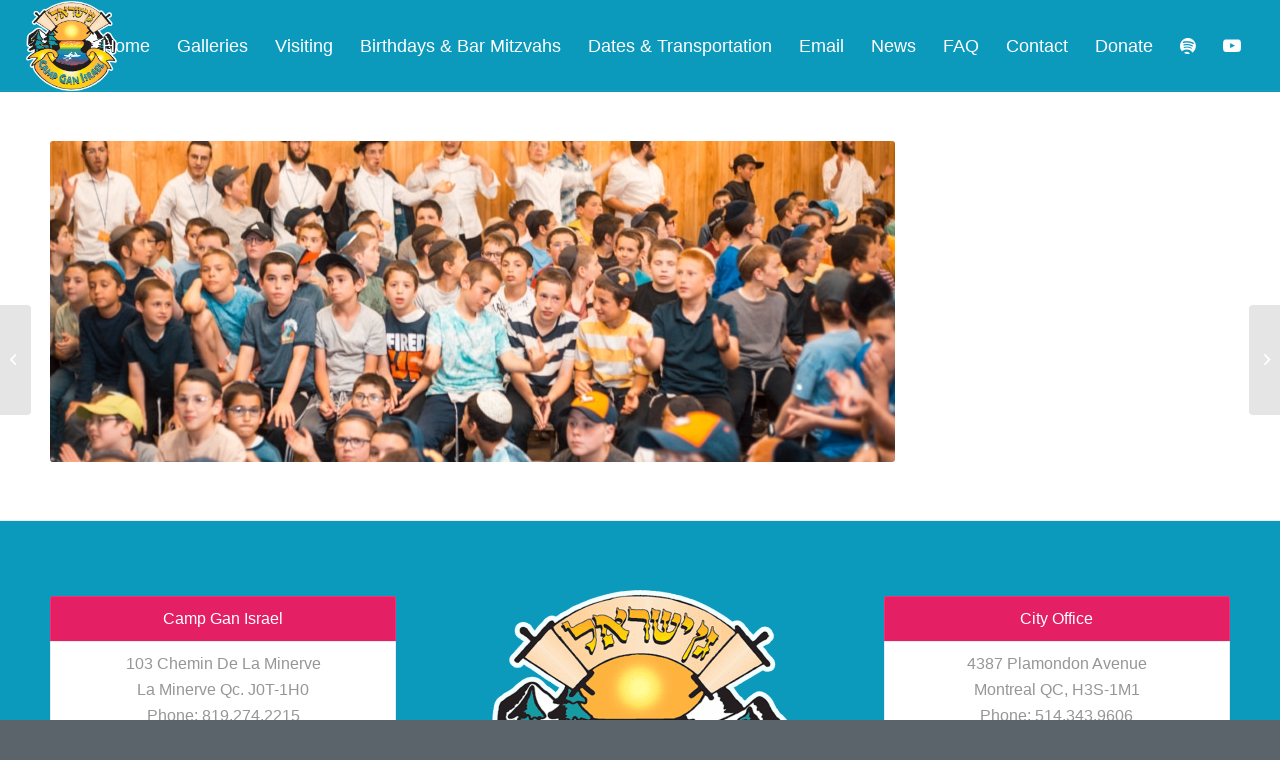

--- FILE ---
content_type: text/html; charset=UTF-8
request_url: https://www.cgimontreal.com/portfolio-item/in-house-entertainment-b-sports-draft/
body_size: 10539
content:
<!DOCTYPE html>
<html lang="en-US" class=" html_stretched responsive av-preloader-disabled av-default-lightbox  html_header_top html_logo_left html_main_nav_header html_menu_right html_custom html_header_sticky html_header_shrinking_disabled html_mobile_menu_phone html_header_searchicon_disabled html_content_align_center html_header_unstick_top_disabled html_header_stretch html_elegant-blog html_av-overlay-side html_av-overlay-side-classic html_av-submenu-noclone html_entry_id_126684 ">
<head>
<meta charset="UTF-8" />

<!-- page title, displayed in your browser bar -->
<title>Camp Gan Yisroel |   In House Entertainment/B+ Sports Draft</title>

<meta name="robots" content="index, follow" />
<link rel="icon" href="https://www.cgimontreal.com/wp-content/uploads/CGIEmblem-300x295.png" type="image/png">

<!-- mobile setting -->
<meta name="viewport" content="width=device-width, initial-scale=1, maximum-scale=1">

<!-- Scripts/CSS and wp_head hook -->
<title>In House Entertainment/B+ Sports Draft &#8211; Camp Gan Yisroel</title>
<meta name='robots' content='max-image-preview:large' />
<link rel='dns-prefetch' href='//maxcdn.bootstrapcdn.com' />
<link rel="alternate" type="application/rss+xml" title="Camp Gan Yisroel &raquo; Feed" href="https://www.cgimontreal.com/feed/" />
<link rel="alternate" type="application/rss+xml" title="Camp Gan Yisroel &raquo; Comments Feed" href="https://www.cgimontreal.com/comments/feed/" />
<link rel="alternate" title="oEmbed (JSON)" type="application/json+oembed" href="https://www.cgimontreal.com/wp-json/oembed/1.0/embed?url=https%3A%2F%2Fwww.cgimontreal.com%2Fportfolio-item%2Fin-house-entertainment-b-sports-draft%2F" />
<link rel="alternate" title="oEmbed (XML)" type="text/xml+oembed" href="https://www.cgimontreal.com/wp-json/oembed/1.0/embed?url=https%3A%2F%2Fwww.cgimontreal.com%2Fportfolio-item%2Fin-house-entertainment-b-sports-draft%2F&#038;format=xml" />

<!-- google webfont font replacement -->

			<script type='text/javascript'>

				(function() {
					
					/*	check if webfonts are disabled by user setting via cookie - or user must opt in.	*/
					var html = document.getElementsByTagName('html')[0];
					var cookie_check = html.className.indexOf('av-cookies-needs-opt-in') >= 0 || html.className.indexOf('av-cookies-can-opt-out') >= 0;
					var allow_continue = true;
					var silent_accept_cookie = html.className.indexOf('av-cookies-user-silent-accept') >= 0;

					if( cookie_check && ! silent_accept_cookie )
					{
						if( ! document.cookie.match(/aviaCookieConsent/) || html.className.indexOf('av-cookies-session-refused') >= 0 )
						{
							allow_continue = false;
						}
						else
						{
							if( ! document.cookie.match(/aviaPrivacyRefuseCookiesHideBar/) )
							{
								allow_continue = false;
							}
							else if( ! document.cookie.match(/aviaPrivacyEssentialCookiesEnabled/) )
							{
								allow_continue = false;
							}
							else if( document.cookie.match(/aviaPrivacyGoogleWebfontsDisabled/) )
							{
								allow_continue = false;
							}
						}
					}
					
					if( allow_continue )
					{
						var f = document.createElement('link');
					
						f.type 	= 'text/css';
						f.rel 	= 'stylesheet';
						f.href 	= '//fonts.googleapis.com/css?family=Oswald';
						f.id 	= 'avia-google-webfont';

						document.getElementsByTagName('head')[0].appendChild(f);
					}
				})();
			
			</script>
			<style id='wp-img-auto-sizes-contain-inline-css' type='text/css'>
img:is([sizes=auto i],[sizes^="auto," i]){contain-intrinsic-size:3000px 1500px}
/*# sourceURL=wp-img-auto-sizes-contain-inline-css */
</style>
<style id='wp-block-library-inline-css' type='text/css'>
:root{--wp-block-synced-color:#7a00df;--wp-block-synced-color--rgb:122,0,223;--wp-bound-block-color:var(--wp-block-synced-color);--wp-editor-canvas-background:#ddd;--wp-admin-theme-color:#007cba;--wp-admin-theme-color--rgb:0,124,186;--wp-admin-theme-color-darker-10:#006ba1;--wp-admin-theme-color-darker-10--rgb:0,107,160.5;--wp-admin-theme-color-darker-20:#005a87;--wp-admin-theme-color-darker-20--rgb:0,90,135;--wp-admin-border-width-focus:2px}@media (min-resolution:192dpi){:root{--wp-admin-border-width-focus:1.5px}}.wp-element-button{cursor:pointer}:root .has-very-light-gray-background-color{background-color:#eee}:root .has-very-dark-gray-background-color{background-color:#313131}:root .has-very-light-gray-color{color:#eee}:root .has-very-dark-gray-color{color:#313131}:root .has-vivid-green-cyan-to-vivid-cyan-blue-gradient-background{background:linear-gradient(135deg,#00d084,#0693e3)}:root .has-purple-crush-gradient-background{background:linear-gradient(135deg,#34e2e4,#4721fb 50%,#ab1dfe)}:root .has-hazy-dawn-gradient-background{background:linear-gradient(135deg,#faaca8,#dad0ec)}:root .has-subdued-olive-gradient-background{background:linear-gradient(135deg,#fafae1,#67a671)}:root .has-atomic-cream-gradient-background{background:linear-gradient(135deg,#fdd79a,#004a59)}:root .has-nightshade-gradient-background{background:linear-gradient(135deg,#330968,#31cdcf)}:root .has-midnight-gradient-background{background:linear-gradient(135deg,#020381,#2874fc)}:root{--wp--preset--font-size--normal:16px;--wp--preset--font-size--huge:42px}.has-regular-font-size{font-size:1em}.has-larger-font-size{font-size:2.625em}.has-normal-font-size{font-size:var(--wp--preset--font-size--normal)}.has-huge-font-size{font-size:var(--wp--preset--font-size--huge)}.has-text-align-center{text-align:center}.has-text-align-left{text-align:left}.has-text-align-right{text-align:right}.has-fit-text{white-space:nowrap!important}#end-resizable-editor-section{display:none}.aligncenter{clear:both}.items-justified-left{justify-content:flex-start}.items-justified-center{justify-content:center}.items-justified-right{justify-content:flex-end}.items-justified-space-between{justify-content:space-between}.screen-reader-text{border:0;clip-path:inset(50%);height:1px;margin:-1px;overflow:hidden;padding:0;position:absolute;width:1px;word-wrap:normal!important}.screen-reader-text:focus{background-color:#ddd;clip-path:none;color:#444;display:block;font-size:1em;height:auto;left:5px;line-height:normal;padding:15px 23px 14px;text-decoration:none;top:5px;width:auto;z-index:100000}html :where(.has-border-color){border-style:solid}html :where([style*=border-top-color]){border-top-style:solid}html :where([style*=border-right-color]){border-right-style:solid}html :where([style*=border-bottom-color]){border-bottom-style:solid}html :where([style*=border-left-color]){border-left-style:solid}html :where([style*=border-width]){border-style:solid}html :where([style*=border-top-width]){border-top-style:solid}html :where([style*=border-right-width]){border-right-style:solid}html :where([style*=border-bottom-width]){border-bottom-style:solid}html :where([style*=border-left-width]){border-left-style:solid}html :where(img[class*=wp-image-]){height:auto;max-width:100%}:where(figure){margin:0 0 1em}html :where(.is-position-sticky){--wp-admin--admin-bar--position-offset:var(--wp-admin--admin-bar--height,0px)}@media screen and (max-width:600px){html :where(.is-position-sticky){--wp-admin--admin-bar--position-offset:0px}}

/*# sourceURL=wp-block-library-inline-css */
</style><style id='global-styles-inline-css' type='text/css'>
:root{--wp--preset--aspect-ratio--square: 1;--wp--preset--aspect-ratio--4-3: 4/3;--wp--preset--aspect-ratio--3-4: 3/4;--wp--preset--aspect-ratio--3-2: 3/2;--wp--preset--aspect-ratio--2-3: 2/3;--wp--preset--aspect-ratio--16-9: 16/9;--wp--preset--aspect-ratio--9-16: 9/16;--wp--preset--color--black: #000000;--wp--preset--color--cyan-bluish-gray: #abb8c3;--wp--preset--color--white: #ffffff;--wp--preset--color--pale-pink: #f78da7;--wp--preset--color--vivid-red: #cf2e2e;--wp--preset--color--luminous-vivid-orange: #ff6900;--wp--preset--color--luminous-vivid-amber: #fcb900;--wp--preset--color--light-green-cyan: #7bdcb5;--wp--preset--color--vivid-green-cyan: #00d084;--wp--preset--color--pale-cyan-blue: #8ed1fc;--wp--preset--color--vivid-cyan-blue: #0693e3;--wp--preset--color--vivid-purple: #9b51e0;--wp--preset--gradient--vivid-cyan-blue-to-vivid-purple: linear-gradient(135deg,rgb(6,147,227) 0%,rgb(155,81,224) 100%);--wp--preset--gradient--light-green-cyan-to-vivid-green-cyan: linear-gradient(135deg,rgb(122,220,180) 0%,rgb(0,208,130) 100%);--wp--preset--gradient--luminous-vivid-amber-to-luminous-vivid-orange: linear-gradient(135deg,rgb(252,185,0) 0%,rgb(255,105,0) 100%);--wp--preset--gradient--luminous-vivid-orange-to-vivid-red: linear-gradient(135deg,rgb(255,105,0) 0%,rgb(207,46,46) 100%);--wp--preset--gradient--very-light-gray-to-cyan-bluish-gray: linear-gradient(135deg,rgb(238,238,238) 0%,rgb(169,184,195) 100%);--wp--preset--gradient--cool-to-warm-spectrum: linear-gradient(135deg,rgb(74,234,220) 0%,rgb(151,120,209) 20%,rgb(207,42,186) 40%,rgb(238,44,130) 60%,rgb(251,105,98) 80%,rgb(254,248,76) 100%);--wp--preset--gradient--blush-light-purple: linear-gradient(135deg,rgb(255,206,236) 0%,rgb(152,150,240) 100%);--wp--preset--gradient--blush-bordeaux: linear-gradient(135deg,rgb(254,205,165) 0%,rgb(254,45,45) 50%,rgb(107,0,62) 100%);--wp--preset--gradient--luminous-dusk: linear-gradient(135deg,rgb(255,203,112) 0%,rgb(199,81,192) 50%,rgb(65,88,208) 100%);--wp--preset--gradient--pale-ocean: linear-gradient(135deg,rgb(255,245,203) 0%,rgb(182,227,212) 50%,rgb(51,167,181) 100%);--wp--preset--gradient--electric-grass: linear-gradient(135deg,rgb(202,248,128) 0%,rgb(113,206,126) 100%);--wp--preset--gradient--midnight: linear-gradient(135deg,rgb(2,3,129) 0%,rgb(40,116,252) 100%);--wp--preset--font-size--small: 13px;--wp--preset--font-size--medium: 20px;--wp--preset--font-size--large: 36px;--wp--preset--font-size--x-large: 42px;--wp--preset--spacing--20: 0.44rem;--wp--preset--spacing--30: 0.67rem;--wp--preset--spacing--40: 1rem;--wp--preset--spacing--50: 1.5rem;--wp--preset--spacing--60: 2.25rem;--wp--preset--spacing--70: 3.38rem;--wp--preset--spacing--80: 5.06rem;--wp--preset--shadow--natural: 6px 6px 9px rgba(0, 0, 0, 0.2);--wp--preset--shadow--deep: 12px 12px 50px rgba(0, 0, 0, 0.4);--wp--preset--shadow--sharp: 6px 6px 0px rgba(0, 0, 0, 0.2);--wp--preset--shadow--outlined: 6px 6px 0px -3px rgb(255, 255, 255), 6px 6px rgb(0, 0, 0);--wp--preset--shadow--crisp: 6px 6px 0px rgb(0, 0, 0);}:where(.is-layout-flex){gap: 0.5em;}:where(.is-layout-grid){gap: 0.5em;}body .is-layout-flex{display: flex;}.is-layout-flex{flex-wrap: wrap;align-items: center;}.is-layout-flex > :is(*, div){margin: 0;}body .is-layout-grid{display: grid;}.is-layout-grid > :is(*, div){margin: 0;}:where(.wp-block-columns.is-layout-flex){gap: 2em;}:where(.wp-block-columns.is-layout-grid){gap: 2em;}:where(.wp-block-post-template.is-layout-flex){gap: 1.25em;}:where(.wp-block-post-template.is-layout-grid){gap: 1.25em;}.has-black-color{color: var(--wp--preset--color--black) !important;}.has-cyan-bluish-gray-color{color: var(--wp--preset--color--cyan-bluish-gray) !important;}.has-white-color{color: var(--wp--preset--color--white) !important;}.has-pale-pink-color{color: var(--wp--preset--color--pale-pink) !important;}.has-vivid-red-color{color: var(--wp--preset--color--vivid-red) !important;}.has-luminous-vivid-orange-color{color: var(--wp--preset--color--luminous-vivid-orange) !important;}.has-luminous-vivid-amber-color{color: var(--wp--preset--color--luminous-vivid-amber) !important;}.has-light-green-cyan-color{color: var(--wp--preset--color--light-green-cyan) !important;}.has-vivid-green-cyan-color{color: var(--wp--preset--color--vivid-green-cyan) !important;}.has-pale-cyan-blue-color{color: var(--wp--preset--color--pale-cyan-blue) !important;}.has-vivid-cyan-blue-color{color: var(--wp--preset--color--vivid-cyan-blue) !important;}.has-vivid-purple-color{color: var(--wp--preset--color--vivid-purple) !important;}.has-black-background-color{background-color: var(--wp--preset--color--black) !important;}.has-cyan-bluish-gray-background-color{background-color: var(--wp--preset--color--cyan-bluish-gray) !important;}.has-white-background-color{background-color: var(--wp--preset--color--white) !important;}.has-pale-pink-background-color{background-color: var(--wp--preset--color--pale-pink) !important;}.has-vivid-red-background-color{background-color: var(--wp--preset--color--vivid-red) !important;}.has-luminous-vivid-orange-background-color{background-color: var(--wp--preset--color--luminous-vivid-orange) !important;}.has-luminous-vivid-amber-background-color{background-color: var(--wp--preset--color--luminous-vivid-amber) !important;}.has-light-green-cyan-background-color{background-color: var(--wp--preset--color--light-green-cyan) !important;}.has-vivid-green-cyan-background-color{background-color: var(--wp--preset--color--vivid-green-cyan) !important;}.has-pale-cyan-blue-background-color{background-color: var(--wp--preset--color--pale-cyan-blue) !important;}.has-vivid-cyan-blue-background-color{background-color: var(--wp--preset--color--vivid-cyan-blue) !important;}.has-vivid-purple-background-color{background-color: var(--wp--preset--color--vivid-purple) !important;}.has-black-border-color{border-color: var(--wp--preset--color--black) !important;}.has-cyan-bluish-gray-border-color{border-color: var(--wp--preset--color--cyan-bluish-gray) !important;}.has-white-border-color{border-color: var(--wp--preset--color--white) !important;}.has-pale-pink-border-color{border-color: var(--wp--preset--color--pale-pink) !important;}.has-vivid-red-border-color{border-color: var(--wp--preset--color--vivid-red) !important;}.has-luminous-vivid-orange-border-color{border-color: var(--wp--preset--color--luminous-vivid-orange) !important;}.has-luminous-vivid-amber-border-color{border-color: var(--wp--preset--color--luminous-vivid-amber) !important;}.has-light-green-cyan-border-color{border-color: var(--wp--preset--color--light-green-cyan) !important;}.has-vivid-green-cyan-border-color{border-color: var(--wp--preset--color--vivid-green-cyan) !important;}.has-pale-cyan-blue-border-color{border-color: var(--wp--preset--color--pale-cyan-blue) !important;}.has-vivid-cyan-blue-border-color{border-color: var(--wp--preset--color--vivid-cyan-blue) !important;}.has-vivid-purple-border-color{border-color: var(--wp--preset--color--vivid-purple) !important;}.has-vivid-cyan-blue-to-vivid-purple-gradient-background{background: var(--wp--preset--gradient--vivid-cyan-blue-to-vivid-purple) !important;}.has-light-green-cyan-to-vivid-green-cyan-gradient-background{background: var(--wp--preset--gradient--light-green-cyan-to-vivid-green-cyan) !important;}.has-luminous-vivid-amber-to-luminous-vivid-orange-gradient-background{background: var(--wp--preset--gradient--luminous-vivid-amber-to-luminous-vivid-orange) !important;}.has-luminous-vivid-orange-to-vivid-red-gradient-background{background: var(--wp--preset--gradient--luminous-vivid-orange-to-vivid-red) !important;}.has-very-light-gray-to-cyan-bluish-gray-gradient-background{background: var(--wp--preset--gradient--very-light-gray-to-cyan-bluish-gray) !important;}.has-cool-to-warm-spectrum-gradient-background{background: var(--wp--preset--gradient--cool-to-warm-spectrum) !important;}.has-blush-light-purple-gradient-background{background: var(--wp--preset--gradient--blush-light-purple) !important;}.has-blush-bordeaux-gradient-background{background: var(--wp--preset--gradient--blush-bordeaux) !important;}.has-luminous-dusk-gradient-background{background: var(--wp--preset--gradient--luminous-dusk) !important;}.has-pale-ocean-gradient-background{background: var(--wp--preset--gradient--pale-ocean) !important;}.has-electric-grass-gradient-background{background: var(--wp--preset--gradient--electric-grass) !important;}.has-midnight-gradient-background{background: var(--wp--preset--gradient--midnight) !important;}.has-small-font-size{font-size: var(--wp--preset--font-size--small) !important;}.has-medium-font-size{font-size: var(--wp--preset--font-size--medium) !important;}.has-large-font-size{font-size: var(--wp--preset--font-size--large) !important;}.has-x-large-font-size{font-size: var(--wp--preset--font-size--x-large) !important;}
/*# sourceURL=global-styles-inline-css */
</style>

<style id='classic-theme-styles-inline-css' type='text/css'>
/*! This file is auto-generated */
.wp-block-button__link{color:#fff;background-color:#32373c;border-radius:9999px;box-shadow:none;text-decoration:none;padding:calc(.667em + 2px) calc(1.333em + 2px);font-size:1.125em}.wp-block-file__button{background:#32373c;color:#fff;text-decoration:none}
/*# sourceURL=/wp-includes/css/classic-themes.min.css */
</style>
<link rel='stylesheet' id='font-awesome-css' href='//maxcdn.bootstrapcdn.com/font-awesome/4.3.0/css/font-awesome.min.css?ver=6.9' type='text/css' media='all' />
<link rel='stylesheet' id='cws-flickr-gallery-pro-css' href='https://www.cgimontreal.com/wp-content/plugins/cws_flickr_viewer_pro/public/css/cws-flickr-gallery-pro-public.css?ver=1.1.8' type='text/css' media='all' />
<link rel='stylesheet' id='lightbox-css' href='https://www.cgimontreal.com/wp-content/plugins/cws_flickr_viewer_pro/public/css/lightbox/lightbox.css?ver=1.1.8' type='text/css' media='all' />
<link rel='stylesheet' id='cws_fgp_thumbnail_grid_css-css' href='https://www.cgimontreal.com/wp-content/plugins/cws_flickr_viewer_pro/public/css/default.css?ver=1.1.8' type='text/css' media='all' />
<link rel='stylesheet' id='cws_fgp_thumbnail_grid_css1-css' href='https://www.cgimontreal.com/wp-content/plugins/cws_flickr_viewer_pro/public/css/component.css?ver=1.1.8' type='text/css' media='all' />
<link rel='stylesheet' id='microthemer-css' href='https://www.cgimontreal.com/wp-content/micro-themes/active-styles.css?mts=27&#038;ver=6.9' type='text/css' media='all' />
<link rel='stylesheet' id='avia-merged-styles-css' href='https://www.cgimontreal.com/wp-content/uploads/dynamic_avia/avia-merged-styles-563577f7f2152a2970502aec73d72c28---62eb810fa12ad.css' type='text/css' media='all' />
<script type="text/javascript" src="https://www.cgimontreal.com/wp-includes/js/jquery/jquery.min.js?ver=3.7.1" id="jquery-core-js"></script>
<script type="text/javascript" src="https://www.cgimontreal.com/wp-includes/js/jquery/jquery-migrate.min.js?ver=3.4.1" id="jquery-migrate-js"></script>
<script type="text/javascript" src="https://www.cgimontreal.com/wp-content/plugins/cws_flickr_viewer_pro/public/js/cws-flickr-gallery-pro-public.js?ver=1.1.8" id="cws-flickr-gallery-pro-js"></script>
<link rel="https://api.w.org/" href="https://www.cgimontreal.com/wp-json/" /><link rel="alternate" title="JSON" type="application/json" href="https://www.cgimontreal.com/wp-json/wp/v2/portfolio/126684" /><link rel="EditURI" type="application/rsd+xml" title="RSD" href="https://www.cgimontreal.com/xmlrpc.php?rsd" />
<meta name="generator" content="WordPress 6.9" />
<link rel="canonical" href="https://www.cgimontreal.com/portfolio-item/in-house-entertainment-b-sports-draft/" />
<link rel='shortlink' href='https://www.cgimontreal.com/?p=126684' />
<link rel="profile" href="https://gmpg.org/xfn/11" />
<link rel="alternate" type="application/rss+xml" title="Camp Gan Yisroel RSS2 Feed" href="https://www.cgimontreal.com/feed/" />
<link rel="pingback" href="https://www.cgimontreal.com/xmlrpc.php" />

<style type='text/css' media='screen'>
 #top #header_main > .container, #top #header_main > .container .main_menu  .av-main-nav > li > a, #top #header_main #menu-item-shop .cart_dropdown_link{ height:90px; line-height: 90px; }
 .html_top_nav_header .av-logo-container{ height:90px;  }
 .html_header_top.html_header_sticky #top #wrap_all #main{ padding-top:90px; } 
</style>
<!--[if lt IE 9]><script src="https://www.cgimontreal.com/wp-content/themes/enfold/js/html5shiv.js"></script><![endif]-->
<link rel="icon" href="https://www.cgimontreal.com/wp-content/uploads/CGIEmblem-300x295.png" type="image/png">

<!-- To speed up the rendering and to display the site as fast as possible to the user we include some styles and scripts for above the fold content inline -->
<script type="text/javascript">'use strict';var avia_is_mobile=!1;if(/Android|webOS|iPhone|iPad|iPod|BlackBerry|IEMobile|Opera Mini/i.test(navigator.userAgent)&&'ontouchstart' in document.documentElement){avia_is_mobile=!0;document.documentElement.className+=' avia_mobile '}
else{document.documentElement.className+=' avia_desktop '};document.documentElement.className+=' js_active ';(function(){var e=['-webkit-','-moz-','-ms-',''],n='';for(var t in e){if(e[t]+'transform' in document.documentElement.style){document.documentElement.className+=' avia_transform ';n=e[t]+'transform'};if(e[t]+'perspective' in document.documentElement.style)document.documentElement.className+=' avia_transform3d '};if(typeof document.getElementsByClassName=='function'&&typeof document.documentElement.getBoundingClientRect=='function'&&avia_is_mobile==!1){if(n&&window.innerHeight>0){setTimeout(function(){var e=0,o={},a=0,t=document.getElementsByClassName('av-parallax'),i=window.pageYOffset||document.documentElement.scrollTop;for(e=0;e<t.length;e++){t[e].style.top='0px';o=t[e].getBoundingClientRect();a=Math.ceil((window.innerHeight+i-o.top)*0.3);t[e].style[n]='translate(0px, '+a+'px)';t[e].style.top='auto';t[e].className+=' enabled-parallax '}},50)}}})();</script><style type='text/css'>
@font-face {font-family: 'entypo-fontello'; font-weight: normal; font-style: normal; font-display: auto;
src: url('https://www.cgimontreal.com/wp-content/themes/enfold/config-templatebuilder/avia-template-builder/assets/fonts/entypo-fontello.woff2') format('woff2'),
url('https://www.cgimontreal.com/wp-content/themes/enfold/config-templatebuilder/avia-template-builder/assets/fonts/entypo-fontello.woff') format('woff'),
url('https://www.cgimontreal.com/wp-content/themes/enfold/config-templatebuilder/avia-template-builder/assets/fonts/entypo-fontello.ttf') format('truetype'), 
url('https://www.cgimontreal.com/wp-content/themes/enfold/config-templatebuilder/avia-template-builder/assets/fonts/entypo-fontello.svg#entypo-fontello') format('svg'),
url('https://www.cgimontreal.com/wp-content/themes/enfold/config-templatebuilder/avia-template-builder/assets/fonts/entypo-fontello.eot'),
url('https://www.cgimontreal.com/wp-content/themes/enfold/config-templatebuilder/avia-template-builder/assets/fonts/entypo-fontello.eot?#iefix') format('embedded-opentype');
} #top .avia-font-entypo-fontello, body .avia-font-entypo-fontello, html body [data-av_iconfont='entypo-fontello']:before{ font-family: 'entypo-fontello'; }
</style>

<!--
Debugging Info for Theme support: 

Theme: Enfold
Version: 4.8.3
Installed: enfold
AviaFramework Version: 5.0
AviaBuilder Version: 4.8
aviaElementManager Version: 1.0.1
- - - - - - - - - - -
ChildTheme: Enfold Child
ChildTheme Version: 1.1
ChildTheme Installed: enfold

ML:768-PU:119-PLA:18
WP:6.9
Compress: CSS:all theme files - JS:all theme files
Updates: enabled - token has changed and not verified
PLAu:17
-->
</head>




<body id="top" class="wp-singular portfolio-template-default single single-portfolio postid-126684 wp-theme-enfold wp-child-theme-enfold-child stretched oswald helvetica-neue-websave helvetica_neue  mt-126684 mt-portfolio-in-house-entertainment-b-sports-draft avia-responsive-images-support" itemscope="itemscope" itemtype="https://schema.org/WebPage" >

	
	<div id='wrap_all'>

	
<header id='header' class='all_colors header_color light_bg_color  av_header_top av_logo_left av_main_nav_header av_menu_right av_custom av_header_sticky av_header_shrinking_disabled av_header_stretch av_mobile_menu_phone av_header_searchicon_disabled av_header_unstick_top_disabled av_seperator_small_border av_bottom_nav_disabled '  role="banner" itemscope="itemscope" itemtype="https://schema.org/WPHeader" >

		<div  id='header_main' class='container_wrap container_wrap_logo'>
	
        <div class='container av-logo-container'><div class='inner-container'><span class='logo'><a href='https://www.cgimontreal.com/'><img src="https://www.cgimontreal.com/wp-content/uploads/CGIEmblem-300x295.png" height="100" width="300" alt='Camp Gan Yisroel' title='' /></a></span><nav class='main_menu' data-selectname='Select a page'  role="navigation" itemscope="itemscope" itemtype="https://schema.org/SiteNavigationElement" ><div class="avia-menu av-main-nav-wrap"><ul id="avia-menu" class="menu av-main-nav"><li id="menu-item-239" class="menu-item menu-item-type-post_type menu-item-object-page menu-item-home menu-item-top-level menu-item-top-level-1"><a href="https://www.cgimontreal.com/" itemprop="url"><span class="avia-bullet"></span><span class="avia-menu-text">Home</span><span class="avia-menu-fx"><span class="avia-arrow-wrap"><span class="avia-arrow"></span></span></span></a></li>
<li id="menu-item-119972" class="menu-item menu-item-type-post_type menu-item-object-page menu-item-has-children menu-item-top-level menu-item-top-level-2"><a href="https://www.cgimontreal.com/2022-gallery/" itemprop="url"><span class="avia-bullet"></span><span class="avia-menu-text">Galleries</span><span class="avia-menu-fx"><span class="avia-arrow-wrap"><span class="avia-arrow"></span></span></span></a>


<ul class="sub-menu">
	<li id="menu-item-128597" class="menu-item menu-item-type-post_type menu-item-object-page"><a href="https://www.cgimontreal.com/2025-gallery/" itemprop="url"><span class="avia-bullet"></span><span class="avia-menu-text">2025 Gallery</span></a></li>
	<li id="menu-item-127587" class="menu-item menu-item-type-post_type menu-item-object-page"><a href="https://www.cgimontreal.com/2024-gallery/" itemprop="url"><span class="avia-bullet"></span><span class="avia-menu-text">2024 Gallery</span></a></li>
	<li id="menu-item-126635" class="menu-item menu-item-type-post_type menu-item-object-page"><a href="https://www.cgimontreal.com/2023-gallery/" itemprop="url"><span class="avia-bullet"></span><span class="avia-menu-text">2023 Gallery</span></a></li>
	<li id="menu-item-119803" class="menu-item menu-item-type-post_type menu-item-object-page"><a href="https://www.cgimontreal.com/2022-gallery/" itemprop="url"><span class="avia-bullet"></span><span class="avia-menu-text">2022 Gallery</span></a></li>
	<li id="menu-item-110446" class="menu-item menu-item-type-post_type menu-item-object-page"><a href="https://www.cgimontreal.com/2021-gallery/" itemprop="url"><span class="avia-bullet"></span><span class="avia-menu-text">2021 Gallery</span></a></li>
	<li id="menu-item-110444" class="menu-item menu-item-type-custom menu-item-object-custom menu-item-has-children"><a href="#" itemprop="url"><span class="avia-bullet"></span><span class="avia-menu-text">2010&#8217;s Archive</span></a>
	<ul class="sub-menu">
		<li id="menu-item-110445" class="menu-item menu-item-type-post_type menu-item-object-page"><a href="https://www.cgimontreal.com/gallery/" itemprop="url"><span class="avia-bullet"></span><span class="avia-menu-text">2019 Gallery</span></a></li>
		<li id="menu-item-101866" class="menu-item menu-item-type-post_type menu-item-object-page"><a href="https://www.cgimontreal.com/2018gallery/" itemprop="url"><span class="avia-bullet"></span><span class="avia-menu-text">2018 Gallery</span></a></li>
		<li id="menu-item-52925" class="menu-item menu-item-type-post_type menu-item-object-page"><a href="https://www.cgimontreal.com/2017-gallery/" itemprop="url"><span class="avia-bullet"></span><span class="avia-menu-text">2017 Gallery</span></a></li>
		<li id="menu-item-21504" class="menu-item menu-item-type-post_type menu-item-object-page"><a href="https://www.cgimontreal.com/2016-gallery/" itemprop="url"><span class="avia-bullet"></span><span class="avia-menu-text">2016 Gallery</span></a></li>
		<li id="menu-item-21503" class="menu-item menu-item-type-post_type menu-item-object-page"><a href="https://www.cgimontreal.com/2015-gallery/" itemprop="url"><span class="avia-bullet"></span><span class="avia-menu-text">2015 Gallery</span></a></li>
		<li id="menu-item-21502" class="menu-item menu-item-type-post_type menu-item-object-page"><a href="https://www.cgimontreal.com/2014-gallery/" itemprop="url"><span class="avia-bullet"></span><span class="avia-menu-text">2014 Gallery</span></a></li>
		<li id="menu-item-21522" class="menu-item menu-item-type-post_type menu-item-object-page"><a href="https://www.cgimontreal.com/2013-gallery/" itemprop="url"><span class="avia-bullet"></span><span class="avia-menu-text">2013 Gallery</span></a></li>
		<li id="menu-item-21521" class="menu-item menu-item-type-post_type menu-item-object-page"><a href="https://www.cgimontreal.com/2012-gallery/" itemprop="url"><span class="avia-bullet"></span><span class="avia-menu-text">2012 Gallery</span></a></li>
		<li id="menu-item-21520" class="menu-item menu-item-type-post_type menu-item-object-page"><a href="https://www.cgimontreal.com/2011-gallery/" itemprop="url"><span class="avia-bullet"></span><span class="avia-menu-text">2011 Gallery</span></a></li>
		<li id="menu-item-21519" class="menu-item menu-item-type-post_type menu-item-object-page"><a href="https://www.cgimontreal.com/2010-gallery/" itemprop="url"><span class="avia-bullet"></span><span class="avia-menu-text">2010 Gallery</span></a></li>
	</ul>
</li>
	<li id="menu-item-110443" class="menu-item menu-item-type-custom menu-item-object-custom menu-item-has-children"><a href="#" itemprop="url"><span class="avia-bullet"></span><span class="avia-menu-text">Older Archives</span></a>
	<ul class="sub-menu">
		<li id="menu-item-21518" class="menu-item menu-item-type-post_type menu-item-object-page"><a href="https://www.cgimontreal.com/2009-gallery/" itemprop="url"><span class="avia-bullet"></span><span class="avia-menu-text">2009 Gallery</span></a></li>
	</ul>
</li>
</ul>
</li>
<li id="menu-item-5398" class="menu-item menu-item-type-custom menu-item-object-custom menu-item-has-children menu-item-top-level menu-item-top-level-3"><a itemprop="url"><span class="avia-bullet"></span><span class="avia-menu-text">Visiting</span><span class="avia-menu-fx"><span class="avia-arrow-wrap"><span class="avia-arrow"></span></span></span></a>


<ul class="sub-menu">
	<li id="menu-item-281" class="menu-item menu-item-type-post_type menu-item-object-page"><a href="https://www.cgimontreal.com/directions-to-camp/" itemprop="url"><span class="avia-bullet"></span><span class="avia-menu-text">Directions to Camp</span></a></li>
	<li id="menu-item-110448" class="menu-item menu-item-type-post_type menu-item-object-page"><a href="https://www.cgimontreal.com/schedules/" itemprop="url"><span class="avia-bullet"></span><span class="avia-menu-text">Schedules</span></a></li>
	<li id="menu-item-110449" class="menu-item menu-item-type-post_type menu-item-object-page"><a href="https://www.cgimontreal.com/daily-camper-schedule/" itemprop="url"><span class="avia-bullet"></span><span class="avia-menu-text">Daily Camper Schedule</span></a></li>
	<li id="menu-item-280" class="menu-item menu-item-type-post_type menu-item-object-page"><a href="https://www.cgimontreal.com/schedules/overnight-lodging/" itemprop="url"><span class="avia-bullet"></span><span class="avia-menu-text">Overnight Lodging &#038; Food</span></a></li>
</ul>
</li>
<li id="menu-item-5399" class="menu-item menu-item-type-custom menu-item-object-custom menu-item-has-children menu-item-top-level menu-item-top-level-4"><a itemprop="url"><span class="avia-bullet"></span><span class="avia-menu-text">Birthdays &#038; Bar Mitzvahs</span><span class="avia-menu-fx"><span class="avia-arrow-wrap"><span class="avia-arrow"></span></span></span></a>


<ul class="sub-menu">
	<li id="menu-item-5400" class="menu-item menu-item-type-custom menu-item-object-custom"><a target="_blank" href="https://www.cgimontreal.com/wp-content/uploads/2025/10/Bar-Mitzvah-Hanochas-Tefillin-form-2026-1.pdf" itemprop="url"><span class="avia-bullet"></span><span class="avia-menu-text">Bar Mitzvah &#038; Hanochas Tefillin (PDF)</span></a></li>
	<li id="menu-item-118818" class="menu-item menu-item-type-custom menu-item-object-custom"><a target="_blank" href="https://www.cgimontreal.com/wp-content/uploads/2025/01/Birthday-form-2025.pdf" itemprop="url"><span class="avia-bullet"></span><span class="avia-menu-text">Birthdays (PDF)</span></a></li>
</ul>
</li>
<li id="menu-item-520" class="menu-item menu-item-type-post_type menu-item-object-page menu-item-top-level menu-item-top-level-5"><a href="https://www.cgimontreal.com/registration-center-2/" itemprop="url"><span class="avia-bullet"></span><span class="avia-menu-text">Dates &#038; Transportation</span><span class="avia-menu-fx"><span class="avia-arrow-wrap"><span class="avia-arrow"></span></span></span></a></li>
<li id="menu-item-5384" class="menu-item menu-item-type-custom menu-item-object-custom menu-item-has-children menu-item-top-level menu-item-top-level-6"><a itemprop="url"><span class="avia-bullet"></span><span class="avia-menu-text">Email</span><span class="avia-menu-fx"><span class="avia-arrow-wrap"><span class="avia-arrow"></span></span></span></a>


<ul class="sub-menu">
	<li id="menu-item-278" class="menu-item menu-item-type-post_type menu-item-object-page"><a href="https://www.cgimontreal.com/camper/" itemprop="url"><span class="avia-bullet"></span><span class="avia-menu-text">Email Camper</span></a></li>
	<li id="menu-item-5387" class="menu-item menu-item-type-post_type menu-item-object-page"><a href="https://www.cgimontreal.com/email-staff/" itemprop="url"><span class="avia-bullet"></span><span class="avia-menu-text">Email Staff</span></a></li>
	<li id="menu-item-5487" class="menu-item menu-item-type-post_type menu-item-object-page"><a href="https://www.cgimontreal.com/contact/" itemprop="url"><span class="avia-bullet"></span><span class="avia-menu-text">Email Director</span></a></li>
</ul>
</li>
<li id="menu-item-243" class="menu-item menu-item-type-post_type menu-item-object-page menu-item-top-level menu-item-top-level-7"><a href="https://www.cgimontreal.com/news/" itemprop="url"><span class="avia-bullet"></span><span class="avia-menu-text">News</span><span class="avia-menu-fx"><span class="avia-arrow-wrap"><span class="avia-arrow"></span></span></span></a></li>
<li id="menu-item-274" class="menu-item menu-item-type-post_type menu-item-object-page menu-item-has-children menu-item-mega-parent  menu-item-top-level menu-item-top-level-8"><a href="https://www.cgimontreal.com/faq/" itemprop="url"><span class="avia-bullet"></span><span class="avia-menu-text">FAQ</span><span class="avia-menu-fx"><span class="avia-arrow-wrap"><span class="avia-arrow"></span></span></span></a>
<div class='avia_mega_div avia_mega1 three units'>

<ul class="sub-menu">
	<li id="menu-item-110454" class="menu-item menu-item-type-custom menu-item-object-custom menu-item-has-children avia_mega_menu_columns_1 three units avia_mega_menu_columns_last avia_mega_menu_columns_first"><span class='mega_menu_title heading-color av-special-font'>Click a subject to view more information</span>
	<ul class="sub-menu">
		<li id="menu-item-110453" class="menu-item menu-item-type-custom menu-item-object-custom"><a href="https://cgimontreal.com/faq/#toggle-id-1" itemprop="url"><span class="avia-bullet"></span><span class="avia-menu-text">Medical Insurance</span></a></li>
		<li id="menu-item-110455" class="menu-item menu-item-type-custom menu-item-object-custom"><a href="https://cgimontreal.com/faq/#toggle-id-2" itemprop="url"><span class="avia-bullet"></span><span class="avia-menu-text">Birthdays in Camp</span></a></li>
		<li id="menu-item-110456" class="menu-item menu-item-type-custom menu-item-object-custom"><a href="https://cgimontreal.com/faq/#toggle-id-3" itemprop="url"><span class="avia-bullet"></span><span class="avia-menu-text">Bar Mitzvah/Hanochas Tefillin in Camp</span></a></li>
		<li id="menu-item-110457" class="menu-item menu-item-type-custom menu-item-object-custom"><a href="https://cgimontreal.com/faq/#toggle-id-4" itemprop="url"><span class="avia-bullet"></span><span class="avia-menu-text">Emailing Campers</span></a></li>
		<li id="menu-item-110458" class="menu-item menu-item-type-custom menu-item-object-custom"><a href="https://cgimontreal.com/faq/#toggle-id-5" itemprop="url"><span class="avia-bullet"></span><span class="avia-menu-text">Canteen</span></a></li>
		<li id="menu-item-110459" class="menu-item menu-item-type-custom menu-item-object-custom"><a href="https://cgimontreal.com/faq/#toggle-id-6" itemprop="url"><span class="avia-bullet"></span><span class="avia-menu-text">Tips</span></a></li>
		<li id="menu-item-110460" class="menu-item menu-item-type-custom menu-item-object-custom"><a href="https://cgimontreal.com/faq/#toggle-id-7" itemprop="url"><span class="avia-bullet"></span><span class="avia-menu-text">Tutoring</span></a></li>
		<li id="menu-item-110461" class="menu-item menu-item-type-custom menu-item-object-custom"><a href="https://cgimontreal.com/faq/#toggle-id-8" itemprop="url"><span class="avia-bullet"></span><span class="avia-menu-text">Laundry</span></a></li>
		<li id="menu-item-110462" class="menu-item menu-item-type-custom menu-item-object-custom"><a href="https://cgimontreal.com/faq/#toggle-id-9" itemprop="url"><span class="avia-bullet"></span><span class="avia-menu-text">Calling Home</span></a></li>
		<li id="menu-item-127541" class="menu-item menu-item-type-custom menu-item-object-custom"><a href="https://cgimontreal.com/faq/#toggle-id-10" itemprop="url"><span class="avia-bullet"></span><span class="avia-menu-text">Loisir &#038; Sports</span></a></li>
	</ul>
</li>
</ul>

</div>
</li>
<li id="menu-item-240" class="menu-item menu-item-type-post_type menu-item-object-page menu-item-top-level menu-item-top-level-9"><a href="https://www.cgimontreal.com/contact/" itemprop="url"><span class="avia-bullet"></span><span class="avia-menu-text">Contact</span><span class="avia-menu-fx"><span class="avia-arrow-wrap"><span class="avia-arrow"></span></span></span></a></li>
<li id="menu-item-110450" class="menu-item menu-item-type-custom menu-item-object-custom menu-item-has-children menu-item-top-level menu-item-top-level-10"><a href="#" itemprop="url"><span class="avia-bullet"></span><span class="avia-menu-text">Donate</span><span class="avia-menu-fx"><span class="avia-arrow-wrap"><span class="avia-arrow"></span></span></span></a>


<ul class="sub-menu">
	<li id="menu-item-110451" class="menu-item menu-item-type-custom menu-item-object-custom"><a href="https://cgimontrealcad.campbraingiving.com/" itemprop="url"><span class="avia-bullet"></span><span class="avia-menu-text">Canadian Visa / Mastercard</span></a></li>
	<li id="menu-item-110452" class="menu-item menu-item-type-custom menu-item-object-custom"><a href="https://cgimontrealusa.campbraingiving.com/" itemprop="url"><span class="avia-bullet"></span><span class="avia-menu-text">US Visa / Mastercard</span></a></li>
</ul>
</li>
<li id="menu-item-126732" class="menu-item menu-item-type-custom menu-item-object-custom menu-item-top-level menu-item-top-level-11"><a href="https://open.spotify.com/artist/00A8RyRfFCGQwxwPln3IaH?si=1UtqJ77wQGus4SJlavienw&amp;nd=1" itemprop="url"><span class="avia-bullet"></span><span class="avia-menu-text"><span class="av-icon-char" aria-hidden="true" data-av_icon="" data-av_iconfont="entypo-fontello"></span></span><span class="avia-menu-fx"><span class="avia-arrow-wrap"><span class="avia-arrow"></span></span></span></a></li>
<li id="menu-item-126733" class="menu-item menu-item-type-custom menu-item-object-custom menu-item-top-level menu-item-top-level-12"><a href="https://www.youtube.com/@ganisraelmontreal?app=desktop" itemprop="url"><span class="avia-bullet"></span><span class="avia-menu-text"><span class="av-icon-char" aria-hidden="true" data-av_icon="" data-av_iconfont="entypo-fontello"></span></span><span class="avia-menu-fx"><span class="avia-arrow-wrap"><span class="avia-arrow"></span></span></span></a></li>
<li class="av-burger-menu-main menu-item-avia-special ">
	        			<a href="#" aria-label="Menu" aria-hidden="false">
							<span class="av-hamburger av-hamburger--spin av-js-hamburger">
								<span class="av-hamburger-box">
						          <span class="av-hamburger-inner"></span>
						          <strong>Menu</strong>
								</span>
							</span>
							<span class="avia_hidden_link_text">Menu</span>
						</a>
	        		   </li></ul></div></nav></div> </div> 
		<!-- end container_wrap-->
		</div>
		<div class='header_bg'></div>

<!-- end header -->
</header>
		
	<div id='main' data-scroll-offset='90'>

	
		<div class='container_wrap container_wrap_first main_color fullsize'>

			<div class='container'>

				<main class='template-page template-portfolio content  av-content-full alpha units'  role="main" itemprop="mainContentOfPage" >

                    
		<article class='post-entry post-entry-type-page post-entry-126684'  itemscope="itemscope" itemtype="https://schema.org/CreativeWork" >

			<div class="entry-content-wrapper clearfix">
				<header class="entry-content-header"><div class='page-thumb'><img width="845" height="321" src="https://www.cgimontreal.com/wp-content/uploads/2023/06/53011994284_d51b18f4b7_o-845x321.jpg" class="wp-image-126689 avia-img-lazy-loading-not-126689 attachment-entry_with_sidebar size-entry_with_sidebar wp-post-image" alt="" decoding="async" fetchpriority="high" /></div></header><div class="entry-content"  itemprop="text" ></div><footer class="entry-footer"></footer>			</div>
			
						
		</article><!--end post-entry-->



                <!--end content-->
				</main>

				
			</div><!--end container-->

		</div><!-- close default .container_wrap element -->



						<div class='container_wrap footer_color' id='footer'>

					<div class='container'>

						<div class='flex_column av_one_third  first el_before_av_one_third'><section id="black-studio-tinymce-3" class="widget clearfix widget_black_studio_tinymce"><div class="textwidget"><p><div  class='avia-table main_color avia-pricing-table-container  avia_pricing_default   avia-table-1'  itemscope="itemscope" itemtype="https://schema.org/Table" ><div class='pricing-table-wrap'><ul class='pricing-table '><li class='avia-heading-row'><div class='first-table-item'>Camp Gan Israel</div><span class='pricing-extra'></span></li><li class=''>103 Chemin De La Minerve<br /> La Minerve Qc. J0T-1H0<br /> Phone: 819.274.2215</li></ul></div></div></p>
</div><span class="seperator extralight-border"></span></section><section id="portfoliobox-3" class="widget clearfix newsbox"><h3 class="widgettitle">Latest Projects</h3><ul class="news-wrap image_size_widget"><li class="news-content post-format-standard"><a class='news-link' title='Award Ceremony and Banquet' href='https://www.cgimontreal.com/flikr/?cws_album_id=72177720328640194'><span class='news-thumb '><img width="36" height="36" src="https://www.cgimontreal.com/wp-content/uploads/2025/08/54747050375_7e29a14417_o-36x36.jpg" class="wp-image-129116 avia-img-lazy-loading-not-129116 attachment-widget size-widget wp-post-image" alt="" decoding="async" srcset="https://www.cgimontreal.com/wp-content/uploads/2025/08/54747050375_7e29a14417_o-36x36.jpg 36w, https://www.cgimontreal.com/wp-content/uploads/2025/08/54747050375_7e29a14417_o-80x80.jpg 80w, https://www.cgimontreal.com/wp-content/uploads/2025/08/54747050375_7e29a14417_o-180x180.jpg 180w" sizes="(max-width: 36px) 100vw, 36px" /></span><strong class='news-headline'>Award Ceremony and Banquet<span class='news-time'>August 27, 2025 - 3:04 pm</span></strong></a></li><li class="news-content post-format-standard"><a class='news-link' title='Motzai Shabbos Mariv' href='https://www.cgimontreal.com/flikr/?cws_album_id=72177720328572497'><span class='news-thumb '><img width="36" height="36" src="https://www.cgimontreal.com/wp-content/uploads/2025/08/54740703032_acaa303211_o-36x36.jpg" class="wp-image-129111 avia-img-lazy-loading-not-129111 attachment-widget size-widget wp-post-image" alt="" decoding="async" srcset="https://www.cgimontreal.com/wp-content/uploads/2025/08/54740703032_acaa303211_o-36x36.jpg 36w, https://www.cgimontreal.com/wp-content/uploads/2025/08/54740703032_acaa303211_o-80x80.jpg 80w, https://www.cgimontreal.com/wp-content/uploads/2025/08/54740703032_acaa303211_o-180x180.jpg 180w" sizes="(max-width: 36px) 100vw, 36px" /></span><strong class='news-headline'>Motzai Shabbos Mariv<span class='news-time'>August 25, 2025 - 1:06 am</span></strong></a></li><li class="news-content post-format-standard"><a class='news-link' title='La Ronde &#8211; 2nd Month' href='https://www.cgimontreal.com/flikr/?cws_album_id=72177720328527992'><span class='news-thumb '><img width="36" height="36" src="https://www.cgimontreal.com/wp-content/uploads/2025/08/54736882685_b6caf34c8c_o-36x36.jpg" class="wp-image-129107 avia-img-lazy-loading-not-129107 attachment-widget size-widget wp-post-image" alt="" decoding="async" srcset="https://www.cgimontreal.com/wp-content/uploads/2025/08/54736882685_b6caf34c8c_o-36x36.jpg 36w, https://www.cgimontreal.com/wp-content/uploads/2025/08/54736882685_b6caf34c8c_o-80x80.jpg 80w, https://www.cgimontreal.com/wp-content/uploads/2025/08/54736882685_b6caf34c8c_o-180x180.jpg 180w" sizes="(max-width: 36px) 100vw, 36px" /></span><strong class='news-headline'>La Ronde &#8211; 2nd Month<span class='news-time'>August 22, 2025 - 2:24 pm</span></strong></a></li></ul><span class="seperator extralight-border"></span></section></div><div class='flex_column av_one_third  el_after_av_one_third  el_before_av_one_third '><section id="black-studio-tinymce-4" class="widget clearfix widget_black_studio_tinymce"><div class="textwidget"><p><img class="aligncenter wp-image-548 size-medium" src="https://www.cgimontreal.com/wp-content/uploads/CGIEmblem-300x295.png" alt="CGIEmblem" width="300" height="295" /></p>
</div><span class="seperator extralight-border"></span></section></div><div class='flex_column av_one_third  el_after_av_one_third  el_before_av_one_third '><section id="black-studio-tinymce-2" class="widget clearfix widget_black_studio_tinymce"><div class="textwidget"><p><div  class='avia-table main_color avia-pricing-table-container  avia_pricing_default   avia-table-2'  itemscope="itemscope" itemtype="https://schema.org/Table" ><div class='pricing-table-wrap'><ul class='pricing-table '><li class='avia-heading-row'><div class='first-table-item'>City Office</div><span class='pricing-extra'></span></li><li class=''>4387 Plamondon Avenue<br />Montreal QC, H3S-1M1<br />Phone: 514.343.9606<br />Fax: 514.343.0179</li></ul></div></div></p>
</div><span class="seperator extralight-border"></span></section></div>
					</div>

				<!-- ####### END FOOTER CONTAINER ####### -->
				</div>

	

	
				<footer class='container_wrap socket_color' id='socket'  role="contentinfo" itemscope="itemscope" itemtype="https://schema.org/WPFooter" >
                    <div class='container'>

                        <span class='copyright'>© Copyright - 2021 Camp Gan Israel - Montreal - יחי אדוננו מורנו ורבינו מלך המשיח לעולם ועד - Site Built By: <a href="https://overhaulics.com">Overhaulics</a> - <a  href='https://kriesi.at'>Enfold Theme by Kriesi</a></span>

                        <nav class='sub_menu_socket'  role="navigation" itemscope="itemscope" itemtype="https://schema.org/SiteNavigationElement" ><div class="avia3-menu"><ul id="avia3-menu" class="menu"><li id="menu-item-5660" class="menu-item menu-item-type-post_type menu-item-object-page menu-item-home menu-item-top-level menu-item-top-level-1"><a href="https://www.cgimontreal.com/" itemprop="url"><span class="avia-bullet"></span><span class="avia-menu-text">Home Camp Season</span><span class="avia-menu-fx"><span class="avia-arrow-wrap"><span class="avia-arrow"></span></span></span></a></li>
<li id="menu-item-5661" class="menu-item menu-item-type-post_type menu-item-object-page menu-item-top-level menu-item-top-level-2"><a href="https://www.cgimontreal.com/schedules/" itemprop="url"><span class="avia-bullet"></span><span class="avia-menu-text">Schedules</span><span class="avia-menu-fx"><span class="avia-arrow-wrap"><span class="avia-arrow"></span></span></span></a></li>
<li id="menu-item-5663" class="menu-item menu-item-type-post_type menu-item-object-page menu-item-top-level menu-item-top-level-3"><a href="https://www.cgimontreal.com/faq/" itemprop="url"><span class="avia-bullet"></span><span class="avia-menu-text">FAQ</span><span class="avia-menu-fx"><span class="avia-arrow-wrap"><span class="avia-arrow"></span></span></span></a></li>
<li id="menu-item-5664" class="menu-item menu-item-type-post_type menu-item-object-page menu-item-top-level menu-item-top-level-4"><a href="https://www.cgimontreal.com/news/" itemprop="url"><span class="avia-bullet"></span><span class="avia-menu-text">News</span><span class="avia-menu-fx"><span class="avia-arrow-wrap"><span class="avia-arrow"></span></span></span></a></li>
<li id="menu-item-5662" class="menu-item menu-item-type-post_type menu-item-object-page menu-item-top-level menu-item-top-level-5"><a href="https://www.cgimontreal.com/contact/" itemprop="url"><span class="avia-bullet"></span><span class="avia-menu-text">Contact</span><span class="avia-menu-fx"><span class="avia-arrow-wrap"><span class="avia-arrow"></span></span></span></a></li>
<li id="menu-item-5665" class="menu-item menu-item-type-post_type menu-item-object-page menu-item-top-level menu-item-top-level-6"><a href="https://www.cgimontreal.com/registration-center-2/" itemprop="url"><span class="avia-bullet"></span><span class="avia-menu-text">Registration Center</span><span class="avia-menu-fx"><span class="avia-arrow-wrap"><span class="avia-arrow"></span></span></span></a></li>
</ul></div></nav>
                    </div>

	            <!-- ####### END SOCKET CONTAINER ####### -->
				</footer>


					<!-- end main -->
		</div>
		
		<a class='avia-post-nav avia-post-prev with-image' href='https://www.cgimontreal.com/portfolio-item/10-tammuz-2/' >    <span class='label iconfont' aria-hidden='true' data-av_icon='' data-av_iconfont='entypo-fontello'></span>    <span class='entry-info-wrap'>        <span class='entry-info'>            <span class='entry-title'>10 Tammuz 2</span>            <span class='entry-image'><img width="80" height="80" src="https://www.cgimontreal.com/wp-content/uploads/2023/06/53011981893_a70acabcf5_o-80x80.jpg" class="wp-image-126681 avia-img-lazy-loading-not-126681 attachment-thumbnail size-thumbnail wp-post-image" alt="" decoding="async" srcset="https://www.cgimontreal.com/wp-content/uploads/2023/06/53011981893_a70acabcf5_o-80x80.jpg 80w, https://www.cgimontreal.com/wp-content/uploads/2023/06/53011981893_a70acabcf5_o-36x36.jpg 36w, https://www.cgimontreal.com/wp-content/uploads/2023/06/53011981893_a70acabcf5_o-180x180.jpg 180w" sizes="(max-width: 80px) 100vw, 80px" /></span>        </span>    </span></a><a class='avia-post-nav avia-post-next with-image' href='https://www.cgimontreal.com/portfolio-item/11-tammuz-coco-club/' >    <span class='label iconfont' aria-hidden='true' data-av_icon='' data-av_iconfont='entypo-fontello'></span>    <span class='entry-info-wrap'>        <span class='entry-info'>            <span class='entry-image'><img width="80" height="80" src="https://www.cgimontreal.com/wp-content/uploads/2023/06/53013194954_446b8ccd6d_o-80x80.jpg" class="wp-image-126698 avia-img-lazy-loading-not-126698 attachment-thumbnail size-thumbnail wp-post-image" alt="" decoding="async" srcset="https://www.cgimontreal.com/wp-content/uploads/2023/06/53013194954_446b8ccd6d_o-80x80.jpg 80w, https://www.cgimontreal.com/wp-content/uploads/2023/06/53013194954_446b8ccd6d_o-36x36.jpg 36w, https://www.cgimontreal.com/wp-content/uploads/2023/06/53013194954_446b8ccd6d_o-180x180.jpg 180w" sizes="(max-width: 80px) 100vw, 80px" /></span>            <span class='entry-title'>11 Tammuz Coco Club</span>        </span>    </span></a><!-- end wrap_all --></div>

<a href='#top' title='Scroll to top' id='scroll-top-link' aria-hidden='true' data-av_icon='' data-av_iconfont='entypo-fontello'><span class="avia_hidden_link_text">Scroll to top</span></a>

<div id="fb-root"></div>

<script type="speculationrules">
{"prefetch":[{"source":"document","where":{"and":[{"href_matches":"/*"},{"not":{"href_matches":["/wp-*.php","/wp-admin/*","/wp-content/uploads/*","/wp-content/*","/wp-content/plugins/*","/wp-content/themes/enfold-child/*","/wp-content/themes/enfold/*","/*\\?(.+)"]}},{"not":{"selector_matches":"a[rel~=\"nofollow\"]"}},{"not":{"selector_matches":".no-prefetch, .no-prefetch a"}}]},"eagerness":"conservative"}]}
</script>

 <script type='text/javascript'>
 /* <![CDATA[ */  
var avia_framework_globals = avia_framework_globals || {};
    avia_framework_globals.frameworkUrl = 'https://www.cgimontreal.com/wp-content/themes/enfold/framework/';
    avia_framework_globals.installedAt = 'https://www.cgimontreal.com/wp-content/themes/enfold/';
    avia_framework_globals.ajaxurl = 'https://www.cgimontreal.com/wp-admin/admin-ajax.php';
/* ]]> */ 
</script>
 
 <script type="text/javascript" src="https://www.cgimontreal.com/wp-content/uploads/dynamic_avia/avia-footer-scripts-847af2855abca4d4baaee1b382c529fb---62eb810ff0cd9.js" id="avia-footer-scripts-js"></script>
<script defer src="https://static.cloudflareinsights.com/beacon.min.js/vcd15cbe7772f49c399c6a5babf22c1241717689176015" integrity="sha512-ZpsOmlRQV6y907TI0dKBHq9Md29nnaEIPlkf84rnaERnq6zvWvPUqr2ft8M1aS28oN72PdrCzSjY4U6VaAw1EQ==" data-cf-beacon='{"version":"2024.11.0","token":"ab037bdc005f4a78933b7604b3f17ec1","r":1,"server_timing":{"name":{"cfCacheStatus":true,"cfEdge":true,"cfExtPri":true,"cfL4":true,"cfOrigin":true,"cfSpeedBrain":true},"location_startswith":null}}' crossorigin="anonymous"></script>
</body>
</html>


--- FILE ---
content_type: text/css
request_url: https://www.cgimontreal.com/wp-content/micro-themes/active-styles.css?mts=27&ver=6.9
body_size: -323
content:
/*  MICROTHEMER STYLES  */


/*= General =================== */

/** General >> Av section 4 more link **/
#av_section_4 .more-link {
	color: rgb(252, 223, 21) !important;
	border-color: rgb(252, 223, 21) !important;
}

